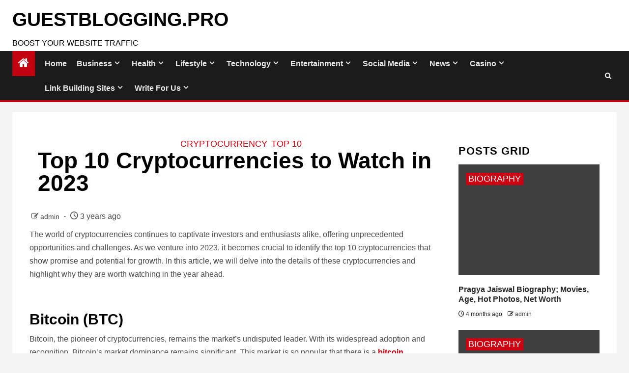

--- FILE ---
content_type: text/html; charset=UTF-8
request_url: https://www.guestblogging.pro/top-10-cryptocurrencies-to-watch-in-2023/
body_size: 12813
content:
<!doctype html><html lang="en-US"><head><script data-no-optimize="1">var litespeed_docref=sessionStorage.getItem("litespeed_docref");litespeed_docref&&(Object.defineProperty(document,"referrer",{get:function(){return litespeed_docref}}),sessionStorage.removeItem("litespeed_docref"));</script>  <script type="litespeed/javascript" data-src="https://www.googletagmanager.com/gtag/js?id=G-06JQXVD1XB"></script> <script type="litespeed/javascript">window.dataLayer=window.dataLayer||[];function gtag(){dataLayer.push(arguments)}
gtag('js',new Date());gtag('config','G-06JQXVD1XB')</script> <meta charset="UTF-8"><meta name="viewport" content="width=device-width, initial-scale=1"><link rel="profile" href="http://gmpg.org/xfn/11"><meta name='robots' content='index, follow, max-image-preview:large, max-snippet:-1, max-video-preview:-1' /><title>Top 10 Cryptocurrencies to Watch in 2023 - GuestBlogging.Pro</title><link rel="canonical" href="https://www.guestblogging.pro/top-10-cryptocurrencies-to-watch-in-2023/" /><meta property="og:locale" content="en_US" /><meta property="og:type" content="article" /><meta property="og:title" content="Top 10 Cryptocurrencies to Watch in 2023 - GuestBlogging.Pro" /><meta property="og:description" content="The world of cryptocurrencies continues to captivate investors and enthusiasts alike, offering unprecedented opportunities and..." /><meta property="og:url" content="https://www.guestblogging.pro/top-10-cryptocurrencies-to-watch-in-2023/" /><meta property="og:site_name" content="GuestBlogging.Pro" /><meta property="article:published_time" content="2023-07-10T17:37:16+00:00" /><meta property="article:modified_time" content="2023-07-17T02:48:35+00:00" /><meta property="og:image" content="https://www.guestblogging.pro/wp-content/uploads/2023/07/Top-10-Cryptocurrencies-to-Watch-in-2023.jpg" /><meta property="og:image:width" content="960" /><meta property="og:image:height" content="460" /><meta property="og:image:type" content="image/jpeg" /><meta name="author" content="admin" /><meta name="twitter:card" content="summary_large_image" /><meta name="twitter:label1" content="Written by" /><meta name="twitter:data1" content="admin" /><meta name="twitter:label2" content="Est. reading time" /><meta name="twitter:data2" content="4 minutes" /> <script type="application/ld+json" class="yoast-schema-graph">{"@context":"https://schema.org","@graph":[{"@type":"Article","@id":"https://www.guestblogging.pro/top-10-cryptocurrencies-to-watch-in-2023/#article","isPartOf":{"@id":"https://www.guestblogging.pro/top-10-cryptocurrencies-to-watch-in-2023/"},"author":{"name":"admin","@id":"https://www.guestblogging.pro/#/schema/person/9ae3b18e1051b0571447bf4dd75011b8"},"headline":"Top 10 Cryptocurrencies to Watch in 2023","datePublished":"2023-07-10T17:37:16+00:00","dateModified":"2023-07-17T02:48:35+00:00","mainEntityOfPage":{"@id":"https://www.guestblogging.pro/top-10-cryptocurrencies-to-watch-in-2023/"},"wordCount":719,"articleSection":["Cryptocurrency","Top 10"],"inLanguage":"en-US"},{"@type":"WebPage","@id":"https://www.guestblogging.pro/top-10-cryptocurrencies-to-watch-in-2023/","url":"https://www.guestblogging.pro/top-10-cryptocurrencies-to-watch-in-2023/","name":"Top 10 Cryptocurrencies to Watch in 2023 - GuestBlogging.Pro","isPartOf":{"@id":"https://www.guestblogging.pro/#website"},"datePublished":"2023-07-10T17:37:16+00:00","dateModified":"2023-07-17T02:48:35+00:00","author":{"@id":"https://www.guestblogging.pro/#/schema/person/9ae3b18e1051b0571447bf4dd75011b8"},"breadcrumb":{"@id":"https://www.guestblogging.pro/top-10-cryptocurrencies-to-watch-in-2023/#breadcrumb"},"inLanguage":"en-US","potentialAction":[{"@type":"ReadAction","target":["https://www.guestblogging.pro/top-10-cryptocurrencies-to-watch-in-2023/"]}]},{"@type":"BreadcrumbList","@id":"https://www.guestblogging.pro/top-10-cryptocurrencies-to-watch-in-2023/#breadcrumb","itemListElement":[{"@type":"ListItem","position":1,"name":"Home","item":"https://www.guestblogging.pro/"},{"@type":"ListItem","position":2,"name":"Top 10 Cryptocurrencies to Watch in 2023"}]},{"@type":"WebSite","@id":"https://www.guestblogging.pro/#website","url":"https://www.guestblogging.pro/","name":"GuestBlogging.Pro","description":"Boost Your Website Traffic","potentialAction":[{"@type":"SearchAction","target":{"@type":"EntryPoint","urlTemplate":"https://www.guestblogging.pro/?s={search_term_string}"},"query-input":{"@type":"PropertyValueSpecification","valueRequired":true,"valueName":"search_term_string"}}],"inLanguage":"en-US"},{"@type":"Person","@id":"https://www.guestblogging.pro/#/schema/person/9ae3b18e1051b0571447bf4dd75011b8","name":"admin","image":{"@type":"ImageObject","inLanguage":"en-US","@id":"https://www.guestblogging.pro/#/schema/person/image/","url":"https://secure.gravatar.com/avatar/41cd6a630fb3ba085c48e11caafb6bbd09122fe1bb25e85bcd9ae4c9da90eccc?s=96&d=mm&r=g","contentUrl":"https://secure.gravatar.com/avatar/41cd6a630fb3ba085c48e11caafb6bbd09122fe1bb25e85bcd9ae4c9da90eccc?s=96&d=mm&r=g","caption":"admin"},"url":"https://www.guestblogging.pro/author/admin/"}]}</script> <link rel='dns-prefetch' href='//fonts.googleapis.com' /><link rel="alternate" type="application/rss+xml" title="GuestBlogging.Pro &raquo; Feed" href="https://www.guestblogging.pro/feed/" /><link rel="alternate" title="oEmbed (JSON)" type="application/json+oembed" href="https://www.guestblogging.pro/wp-json/oembed/1.0/embed?url=https%3A%2F%2Fwww.guestblogging.pro%2Ftop-10-cryptocurrencies-to-watch-in-2023%2F" /><link rel="alternate" title="oEmbed (XML)" type="text/xml+oembed" href="https://www.guestblogging.pro/wp-json/oembed/1.0/embed?url=https%3A%2F%2Fwww.guestblogging.pro%2Ftop-10-cryptocurrencies-to-watch-in-2023%2F&#038;format=xml" /><link data-optimized="2" rel="stylesheet" href="https://www.guestblogging.pro/wp-content/litespeed/css/211ff957d16d372c55d5722216d5c498.css?ver=83bdc" /> <script type="litespeed/javascript" data-src="https://www.guestblogging.pro/wp-includes/js/jquery/jquery.min.js" id="jquery-core-js"></script> <link rel="https://api.w.org/" href="https://www.guestblogging.pro/wp-json/" /><link rel="alternate" title="JSON" type="application/json" href="https://www.guestblogging.pro/wp-json/wp/v2/posts/42071" /><link rel="EditURI" type="application/rsd+xml" title="RSD" href="https://www.guestblogging.pro/xmlrpc.php?rsd" /><meta name="generator" content="WordPress 6.9" /><link rel='shortlink' href='https://www.guestblogging.pro/?p=42071' /></head><body class="wp-singular post-template-default single single-post postid-42071 single-format-standard wp-embed-responsive wp-theme-newsium aft-default-mode aft-sticky-sidebar aft-hide-comment-count-in-list aft-hide-minutes-read-in-list aft-hide-date-author-in-list default-content-layout content-with-single-sidebar align-content-left"><div id="page" class="site">
<a class="skip-link screen-reader-text" href="#content">Skip to content</a><header id="masthead" class="header-style1 header-layout-1"><div class="main-header  "
data-background=""><div class="container-wrapper"><div class="af-container-row af-flex-container"><div class="col-3 float-l pad"><div class="logo-brand"><div class="site-branding"><p class="site-title font-family-1">
<a href="https://www.guestblogging.pro/"
rel="home">GuestBlogging.Pro</a></p><p class="site-description">Boost Your Website Traffic</p></div></div></div><div class="col-66 float-l pad"></div></div></div></div><div class="header-menu-part"><div id="main-navigation-bar" class="bottom-bar"><div class="navigation-section-wrapper"><div class="container-wrapper"><div class="header-middle-part"><div class="navigation-container"><nav class="main-navigation clearfix">
<span class="aft-home-icon">
<a href="https://www.guestblogging.pro">
<i class="fa fa-home" aria-hidden="true"></i>
</a>
</span>
<span class="toggle-menu" aria-controls="primary-menu"
aria-expanded="false">
<a href="javascript:void(0)" class="aft-void-menu">
<span class="screen-reader-text">
Primary Menu                                        </span>
<i class="ham"></i>
</a>
</span><div class="menu main-menu menu-desktop show-menu-border"><ul id="primary-menu" class="menu"><li id="menu-item-54620" class="menu-item menu-item-type-custom menu-item-object-custom menu-item-home menu-item-54620"><a href="https://www.guestblogging.pro/">Home</a></li><li id="menu-item-1114" class="menu-item menu-item-type-taxonomy menu-item-object-category menu-item-has-children menu-item-1114"><a href="https://www.guestblogging.pro/category/business/">Business</a><ul class="sub-menu"><li id="menu-item-1115" class="menu-item menu-item-type-taxonomy menu-item-object-category menu-item-1115"><a href="https://www.guestblogging.pro/category/finance/">Finance</a></li><li id="menu-item-41144" class="menu-item menu-item-type-taxonomy menu-item-object-category menu-item-41144"><a href="https://www.guestblogging.pro/category/insurance/">Insurance</a></li><li id="menu-item-1116" class="menu-item menu-item-type-taxonomy menu-item-object-category menu-item-1116"><a href="https://www.guestblogging.pro/category/real-estate/">Real Estate</a></li><li id="menu-item-19331" class="menu-item menu-item-type-taxonomy menu-item-object-category menu-item-19331"><a href="https://www.guestblogging.pro/category/software/">Software</a></li></ul></li><li id="menu-item-1094" class="menu-item menu-item-type-taxonomy menu-item-object-category menu-item-has-children menu-item-1094"><a href="https://www.guestblogging.pro/category/health/">Health</a><ul class="sub-menu"><li id="menu-item-1092" class="menu-item menu-item-type-taxonomy menu-item-object-category menu-item-1092"><a href="https://www.guestblogging.pro/category/beauty/">Beauty</a></li><li id="menu-item-1093" class="menu-item menu-item-type-taxonomy menu-item-object-category menu-item-1093"><a href="https://www.guestblogging.pro/category/fitness/">Fitness</a></li><li id="menu-item-42549" class="menu-item menu-item-type-taxonomy menu-item-object-category menu-item-42549"><a href="https://www.guestblogging.pro/category/food-drink/">Food &amp; Drink<span class="menu-description">Write for us + Food Blog + Guest Post</span></a></li></ul></li><li id="menu-item-802" class="menu-item menu-item-type-taxonomy menu-item-object-category menu-item-has-children menu-item-802"><a href="https://www.guestblogging.pro/category/lifestyle/">Lifestyle</a><ul class="sub-menu"><li id="menu-item-950" class="menu-item menu-item-type-taxonomy menu-item-object-category menu-item-950"><a href="https://www.guestblogging.pro/category/cooking/">Cooking</a></li><li id="menu-item-1139" class="menu-item menu-item-type-taxonomy menu-item-object-category menu-item-1139"><a href="https://www.guestblogging.pro/category/fashion/">Fashion</a></li><li id="menu-item-1123" class="menu-item menu-item-type-taxonomy menu-item-object-category menu-item-1123"><a href="https://www.guestblogging.pro/category/shopping/">Shopping</a></li><li id="menu-item-42506" class="menu-item menu-item-type-taxonomy menu-item-object-category menu-item-42506"><a href="https://www.guestblogging.pro/category/home-appliances/">Home Appliances</a></li><li id="menu-item-10535" class="menu-item menu-item-type-taxonomy menu-item-object-category menu-item-10535"><a href="https://www.guestblogging.pro/category/home-improvement/">Home Improvement</a></li></ul></li><li id="menu-item-799" class="menu-item menu-item-type-taxonomy menu-item-object-category menu-item-has-children menu-item-799"><a href="https://www.guestblogging.pro/category/technology/">Technology</a><ul class="sub-menu"><li id="menu-item-22270" class="menu-item menu-item-type-taxonomy menu-item-object-category menu-item-22270"><a href="https://www.guestblogging.pro/category/artificial-intelligence/">Artificial Intelligence</a></li><li id="menu-item-23090" class="menu-item menu-item-type-taxonomy menu-item-object-category current-post-ancestor current-menu-parent current-post-parent menu-item-23090"><a href="https://www.guestblogging.pro/category/cryptocurrency/">Cryptocurrency</a></li><li id="menu-item-1140" class="menu-item menu-item-type-taxonomy menu-item-object-category menu-item-1140"><a href="https://www.guestblogging.pro/category/tips-tricks/">Tips &amp; Tricks</a></li><li id="menu-item-22597" class="menu-item menu-item-type-taxonomy menu-item-object-category menu-item-22597"><a href="https://www.guestblogging.pro/category/automobile/">Automobile</a></li></ul></li><li id="menu-item-1125" class="menu-item menu-item-type-taxonomy menu-item-object-category menu-item-has-children menu-item-1125"><a href="https://www.guestblogging.pro/category/entertainment/">Entertainment</a><ul class="sub-menu"><li id="menu-item-23237" class="menu-item menu-item-type-taxonomy menu-item-object-category menu-item-23237"><a href="https://www.guestblogging.pro/category/tiktok/">Tiktok</a></li><li id="menu-item-1141" class="menu-item menu-item-type-taxonomy menu-item-object-category menu-item-1141"><a href="https://www.guestblogging.pro/category/games/">Games</a></li><li id="menu-item-23013" class="menu-item menu-item-type-taxonomy menu-item-object-category menu-item-23013"><a href="https://www.guestblogging.pro/category/jokes/">Jokes</a></li><li id="menu-item-42346" class="menu-item menu-item-type-taxonomy menu-item-object-category menu-item-42346"><a href="https://www.guestblogging.pro/category/biography/">Biography</a></li><li id="menu-item-24218" class="menu-item menu-item-type-taxonomy menu-item-object-category menu-item-24218"><a href="https://www.guestblogging.pro/category/wishes-quotes/">Wishes-quotes</a></li></ul></li><li id="menu-item-801" class="menu-item menu-item-type-taxonomy menu-item-object-category menu-item-has-children menu-item-801"><a href="https://www.guestblogging.pro/category/social-media/">Social Media</a><ul class="sub-menu"><li id="menu-item-27880" class="menu-item menu-item-type-taxonomy menu-item-object-category menu-item-27880"><a href="https://www.guestblogging.pro/category/instagram/">Instagram</a></li><li id="menu-item-1791" class="menu-item menu-item-type-taxonomy menu-item-object-category menu-item-1791"><a href="https://www.guestblogging.pro/category/digital-marketing/">Digital Marketing</a></li><li id="menu-item-4223" class="menu-item menu-item-type-taxonomy menu-item-object-category menu-item-4223"><a href="https://www.guestblogging.pro/category/web-design-and-development/">Web Design &amp; Development</a></li></ul></li><li id="menu-item-1098" class="menu-item menu-item-type-taxonomy menu-item-object-category menu-item-has-children menu-item-1098"><a href="https://www.guestblogging.pro/category/news/">News</a><ul class="sub-menu"><li id="menu-item-800" class="menu-item menu-item-type-taxonomy menu-item-object-category menu-item-800"><a href="https://www.guestblogging.pro/category/travel/">Travel</a></li><li id="menu-item-25417" class="menu-item menu-item-type-taxonomy menu-item-object-category menu-item-25417"><a href="https://www.guestblogging.pro/category/astrology/">Astrology</a></li><li id="menu-item-1091" class="menu-item menu-item-type-taxonomy menu-item-object-category menu-item-1091"><a href="https://www.guestblogging.pro/category/education/">Education</a></li><li id="menu-item-36140" class="menu-item menu-item-type-taxonomy menu-item-object-category menu-item-36140"><a href="https://www.guestblogging.pro/category/information/">Information</a></li><li id="menu-item-22905" class="menu-item menu-item-type-taxonomy menu-item-object-category menu-item-22905"><a href="https://www.guestblogging.pro/category/work-from-home/">Work From Home</a></li></ul></li><li id="menu-item-22548" class="menu-item menu-item-type-taxonomy menu-item-object-category menu-item-has-children menu-item-22548"><a href="https://www.guestblogging.pro/category/casino/">Casino</a><ul class="sub-menu"><li id="menu-item-1117" class="menu-item menu-item-type-taxonomy menu-item-object-category menu-item-1117"><a href="https://www.guestblogging.pro/category/sports/">Sports</a></li><li id="menu-item-34003" class="menu-item menu-item-type-taxonomy menu-item-object-category menu-item-34003"><a href="https://www.guestblogging.pro/category/forex/">Forex</a></li><li id="menu-item-42631" class="menu-item menu-item-type-taxonomy menu-item-object-category current-post-ancestor current-menu-parent current-post-parent menu-item-42631"><a href="https://www.guestblogging.pro/category/top-10/">Top 10</a></li><li id="menu-item-36236" class="menu-item menu-item-type-taxonomy menu-item-object-category menu-item-36236"><a href="https://www.guestblogging.pro/category/cbd/">CBD</a></li></ul></li><li id="menu-item-17913" class="menu-item menu-item-type-taxonomy menu-item-object-category menu-item-has-children menu-item-17913"><a href="https://www.guestblogging.pro/category/link-building-sites/">Link Building Sites</a><ul class="sub-menu"><li id="menu-item-19377" class="menu-item menu-item-type-taxonomy menu-item-object-category menu-item-19377"><a href="https://www.guestblogging.pro/category/guest-posting-sites/">Guest Posting Sites</a></li><li id="menu-item-19378" class="menu-item menu-item-type-taxonomy menu-item-object-category menu-item-19378"><a href="https://www.guestblogging.pro/category/social-bookmarking-sites/">Social Bookmarking Sites</a></li><li id="menu-item-19733" class="menu-item menu-item-type-taxonomy menu-item-object-category menu-item-19733"><a href="https://www.guestblogging.pro/category/classified-submission-sites/">Classified Submission Sites</a></li><li id="menu-item-22008" class="menu-item menu-item-type-taxonomy menu-item-object-category menu-item-22008"><a href="https://www.guestblogging.pro/category/business-listing-sites/">Business Listing Sites</a></li><li id="menu-item-20098" class="menu-item menu-item-type-taxonomy menu-item-object-category menu-item-20098"><a href="https://www.guestblogging.pro/category/article-submission-sites/">Article Submission Sites</a></li><li id="menu-item-20377" class="menu-item menu-item-type-taxonomy menu-item-object-category menu-item-20377"><a href="https://www.guestblogging.pro/category/directory-submission-sites/">Directory Submission Sites</a></li></ul></li><li id="menu-item-1017" class="menu-item menu-item-type-post_type menu-item-object-page menu-item-has-children menu-item-1017"><a href="https://www.guestblogging.pro/write-for-us/">Write for Us</a><ul class="sub-menu"><li id="menu-item-17877" class="menu-item menu-item-type-post_type menu-item-object-page menu-item-17877"><a href="https://www.guestblogging.pro/guest-posting-services/">Guest Posting Services</a></li><li id="menu-item-21320" class="menu-item menu-item-type-post_type menu-item-object-page menu-item-21320"><a href="https://www.guestblogging.pro/advertise-with-us/">Advertise With Us</a></li><li id="menu-item-47425" class="menu-item menu-item-type-post_type menu-item-object-page menu-item-47425"><a href="https://www.guestblogging.pro/seo-services/">SEO Services</a></li><li id="menu-item-171" class="menu-item menu-item-type-post_type menu-item-object-page menu-item-171"><a href="https://www.guestblogging.pro/contact-us/">Contact Us</a></li><li id="menu-item-25492" class="menu-item menu-item-type-post_type menu-item-object-page menu-item-25492"><a href="https://www.guestblogging.pro/payment/">Payment</a></li></ul></li></ul></div></nav></div></div><div class="header-right-part"><div class="af-search-wrap"><div class="search-overlay">
<a href="#" title="Search" class="search-icon">
<i class="fa fa-search"></i>
</a><div class="af-search-form"><form role="search" method="get" class="search-form" action="https://www.guestblogging.pro/">
<label>
<span class="screen-reader-text">Search for:</span>
<input type="search" class="search-field" placeholder="Search &hellip;" value="" name="s" />
</label>
<input type="submit" class="search-submit" value="Search" /></form></div></div></div></div></div></div></div></div></header><header class="entry-header pos-rel "><div class="container-wrapper "><div class="read-details af-container-block-wrapper"><div class="entry-header-details"><div class="figure-categories figure-categories-bg"><ul class="cat-links"><li class="meta-category">
<a class="newsium-categories category-color-1" href="https://www.guestblogging.pro/category/cryptocurrency/" alt="View all posts in Cryptocurrency">
Cryptocurrency
</a></li><li class="meta-category">
<a class="newsium-categories category-color-1" href="https://www.guestblogging.pro/category/top-10/" alt="View all posts in Top 10">
Top 10
</a></li></ul></div><h1 class="entry-title">Top 10 Cryptocurrencies to Watch in 2023</h1></div></div></div></header><div id="content" class="container-wrapper "><div class="af-container-block-wrapper clearfix"><div id="primary" class="content-area "><main id="main" class="site-main "><article id="post-42071" class="post-42071 post type-post status-publish format-standard hentry category-cryptocurrency category-top-10"><div class="entry-content-wrap read-single"><div class="post-meta-share-wrapper"><div class="post-meta-detail">
<span class="min-read-post-format">
</span>
<span class="entry-meta">
<span class="item-metadata posts-author byline">
<i class="fa fa-pencil-square-o"></i>
<a href="https://www.guestblogging.pro/author/admin/">
admin                </a>
</span>
</span>
<span class="item-metadata posts-date">
<i class="fa fa-clock-o"></i>
3 years ago            </span></div></div><div class="read-img pos-rel">
<span class="min-read-post-format"></span></div><div class="entry-content read-details"><p><span style="font-weight: 400;">The world of cryptocurrencies continues to captivate investors and enthusiasts alike, offering unprecedented opportunities and challenges. As we venture into 2023, it becomes crucial to identify the top 10 cryptocurrencies that show promise and potential for growth. </span><span style="font-weight: 400;">In this article, we will delve into the details of these cryptocurrencies and highlight why they are worth watching in the year ahead.</span></p><p>&nbsp;</p><h2><b>Bitcoin (BTC)</b></h2><p><span style="font-weight: 400;">Bitcoin, the pioneer of cryptocurrencies, remains the market&#8217;s undisputed leader. With its widespread adoption and recognition, Bitcoin&#8217;s market dominance remains significant. This market is so popular that there is a </span><a href="http://the-bitcoin-millionaireapp.com" target="_blank" rel="noopener"><b>bitcoin millionaire</b></a><span style="font-weight: 400;"> app to make the trading process user-friendly. This app helps with safer trading, hidden market research, etc.</span></p><p><span style="font-weight: 400;">In 2023, all eyes will be on Bitcoin as it further solidifies its position as a digital store of value. Key factors to watch include regulatory developments, institutional adoption, and the implementation of the Lightning Network to enhance scalability.</span></p><p>&nbsp;</p><h2><b>Ethereum (ETH)</b></h2><p><span style="font-weight: 400;">Ethereum, often called the world&#8217;s decentralized computer, has revolutionized the blockchain space. With its innovative contract capabilities and vibrant ecosystem, Ethereum has created countless decentralized applications (DApps) and fueled the rise of decentralized finance (DeFi). Upcoming upgrades like Ethereum 2.0, which aims to improve scalability and reduce transaction fees, make ETH a cryptocurrency to monitor closely in 2023.</span></p><p>&nbsp;</p><h2><b>Binance Coin (BNB)</b></h2><p><span style="font-weight: 400;">Binance Coin, the native token of the Binance exchange, has recently witnessed a meteoric rise. BNB offers numerous utility cases within the Binance ecosystem, including discounted trading fees, token launches, and participation in decentralized applications. With Binance&#8217;s ever-growing influence and innovation, BNB has the potential for further growth and adoption in 2023.</span></p><p>&nbsp;</p><h2><b>Cardano (ADA)</b></h2><p><span style="font-weight: 400;">Cardano, a blockchain platform founded on scientific principles, has gained significant attention due to its unique security, scalability, and sustainability approach. With the completion of its recent upgrades, Cardano is poised to make substantial progress in 2023. The upcoming release of smart contracts on the Cardano network will attract developers and open up new opportunities for decentralized applications.</span></p><p>&nbsp;</p><h2><b>Polkadot (DOT)</b></h2><p><span style="font-weight: 400;">Polkadot stands out in the cryptocurrency market for its focus on interoperability, allowing different blockchains to communicate and share information. Polkadot&#8217;s innovative approach to scalability and governance has garnered attention from developers and investors alike. As more projects join the Polkadot ecosystem, DOT&#8217;s growth potential in 2023 becomes increasingly evident.</span></p><p>&nbsp;</p><h2><b>Solana (SOL)</b></h2><p><span style="font-weight: 400;">Solana is a leading blockchain platform, offering high-speed and low-cost transactions. Its innovative consensus mechanism, Proof of History, ensures efficient scalability and throughput. With growing interest from developers and investors, Solana&#8217;s ability to attract decentralized applications and provide a seamless user experience makes it an exciting cryptocurrency to watch in 2023.</span></p><p>&nbsp;</p><h2><b>Chainlink (LINK)</b></h2><p><span style="font-weight: 400;">Chainlink, a decentralized oracle network, connects blockchain platforms with real-world data. As smart contracts gain traction in various industries, accurate and reliable data becomes paramount. Chainlink&#8217;s secure and decentralized approach to providing external information positions it as a key player in the expanding DeFi space. Partnerships and collaborations in 2023 will further enhance LINK&#8217;s growth potential.</span></p><p><strong>Also Read: <a href="https://www.guestblogging.pro/best-music-streaming-apps-to-download-in-2023/" target="_blank" rel="noopener">Best Music Streaming Apps to Download In 2023</a></strong></p><p>&nbsp;</p><h2><b>Ripple (XRP)</b></h2><p><span style="font-weight: 400;">Ripple, known for its payment protocol and digital currency XRP, has faced legal challenges recently. However, as the legal situation progresses, Ripple&#8217;s ability to provide fast and low-cost cross-border transactions could lead to a potential recovery. Monitoring the legal developments and regulatory clarity surrounding Ripple will be crucial in assessing its prospects for 2023.</span></p><p>&nbsp;</p><h2><b>Dogecoin (DOGE)</b></h2><p><span style="font-weight: 400;">While initially created as a lighthearted meme-based cryptocurrency, Dogecoin gained immense popularity in 2021. DOGE&#8217;s value skyrocketed due to social media endorsements and increased retail investor interest. However, it is important to approach Dogecoin cautiously, as its speculative nature and lack of fundamental value pose risks for potential investors.</span></p><p>&nbsp;</p><h2><b>Stellar (XLM)</b></h2><p><span style="font-weight: 400;">Stellar focuses on facilitating fast and affordable cross-border transactions, particularly in micropayments. Its partnerships with financial institutions and organizations worldwide make it a cryptocurrency to watch in 2023. Stellar&#8217;s potential for growth and mainstream adoption will depend on its ability to secure strategic partnerships and increase its user base.</span></p><p>&nbsp;</p><h2><b>Conclusion</b></h2><p><span style="font-weight: 400;">The cryptocurrency market continues to evolve rapidly, and keeping an eye on the top 10 cryptocurrencies in 2023 is essential for investors and enthusiasts. </span><span style="font-weight: 400;">It is important to conduct thorough research, assess risks, and stay updated on the latest developments before making investment decisions. The crypto market&#8217;s future is full of potential, and 2023 is poised to be an exciting year for cryptocurrencies.</span></p><div class="post-item-metadata entry-meta"></div><nav class="navigation post-navigation" aria-label="Post navigation"><h2 class="screen-reader-text">Post navigation</h2><div class="nav-links"><div class="nav-previous"><a href="https://www.guestblogging.pro/social-bookmarking-sites-in-india/" rel="prev"><span class="em-post-navigation">Previous</span> 275+ Social Bookmarking Sites in India</a></div><div class="nav-next"><a href="https://www.guestblogging.pro/the-role-of-market-sentiment-in-crypto-price-movements/" rel="next"><span class="em-post-navigation">Next</span> The Role Of Market Sentiment In Crypto Price Movements</a></div></div></nav></div></div><div class="aft-comment-related-wrap"><div class="promotionspace enable-promotionspace"><div class="af-reated-posts grid-layout"><h4 class="widget-title header-after1">
<span class="header-after">
More Stories                            </span></h4><div class="af-container-row clearfix"><div class="col-3 float-l pad latest-posts-grid af-sec-post" data-mh="latest-posts-grid"><div class="read-single color-pad af-category-inside-img"><div class="read-img pos-rel read-bg-img">
<a href="https://www.guestblogging.pro/top-10-attractions-in-dadra-and-nagar-haveli/">
<img data-lazyloaded="1" src="[data-uri]" width="720" height="475" data-src="https://www.guestblogging.pro/wp-content/uploads/2025/12/Top-10-Attractions-in-Dadra-and-Nagar-Haveli-720x475.jpg" class="attachment-newsium-medium size-newsium-medium wp-post-image" alt="Top 10 Attractions in Dadra and Nagar Haveli" decoding="async" fetchpriority="high" />                                </a><div class="read-categories"><ul class="cat-links"><li class="meta-category">
<a class="newsium-categories category-color-1" href="https://www.guestblogging.pro/category/top-10/" alt="View all posts in Top 10">
Top 10
</a></li><li class="meta-category">
<a class="newsium-categories category-color-1" href="https://www.guestblogging.pro/category/travel/" alt="View all posts in Travel">
Travel
</a></li></ul></div>
<span class="min-read-post-format af-with-category">
</span></div><div class="read-details color-tp-pad no-color-pad"><div class="read-title"><h4>
<a href="https://www.guestblogging.pro/top-10-attractions-in-dadra-and-nagar-haveli/">Top 10 Attractions in Dadra and Nagar Haveli</a></h4></div><div class="entry-meta">
<span class="author-links"><span class="item-metadata posts-date">
<i class="fa fa-clock-o"></i>
2 weeks ago            </span>
<span class="item-metadata posts-author byline">
<i class="fa fa-pencil-square-o"></i>
<a href="https://www.guestblogging.pro/author/admin/">
admin                </a>
</span>
</span></div></div></div></div><div class="col-3 float-l pad latest-posts-grid af-sec-post" data-mh="latest-posts-grid"><div class="read-single color-pad af-category-inside-img"><div class="read-img pos-rel read-bg-img">
<a href="https://www.guestblogging.pro/top-10-best-cloud-software-for-small-business-in-india/">
<img width="720" height="475" data-src="https://www.guestblogging.pro/wp-content/uploads/2025/10/Top-10-Best-Cloud-Software-for-Small-Business-in-India-720x475.jpg" class="attachment-newsium-medium size-newsium-medium wp-post-image lazyload" alt="Top 10 Best Cloud Software for Small Business in India" decoding="async" src="[data-uri]" style="--smush-placeholder-width: 720px; --smush-placeholder-aspect-ratio: 720/475;" />                                </a><div class="read-categories"><ul class="cat-links"><li class="meta-category">
<a class="newsium-categories category-color-1" href="https://www.guestblogging.pro/category/software/" alt="View all posts in Software">
Software
</a></li><li class="meta-category">
<a class="newsium-categories category-color-1" href="https://www.guestblogging.pro/category/top-10/" alt="View all posts in Top 10">
Top 10
</a></li></ul></div>
<span class="min-read-post-format af-with-category">
</span></div><div class="read-details color-tp-pad no-color-pad"><div class="read-title"><h4>
<a href="https://www.guestblogging.pro/top-10-best-cloud-software-for-small-business-in-india/">Top 10 Best Cloud Software for Small Business in India</a></h4></div><div class="entry-meta">
<span class="author-links"><span class="item-metadata posts-date">
<i class="fa fa-clock-o"></i>
3 months ago            </span>
<span class="item-metadata posts-author byline">
<i class="fa fa-pencil-square-o"></i>
<a href="https://www.guestblogging.pro/author/admin/">
admin                </a>
</span>
</span></div></div></div></div><div class="col-3 float-l pad latest-posts-grid af-sec-post" data-mh="latest-posts-grid"><div class="read-single color-pad af-category-inside-img"><div class="read-img pos-rel read-bg-img">
<a href="https://www.guestblogging.pro/top-10-best-health-insurance-policies-in-india/">
<img width="720" height="475" data-src="https://www.guestblogging.pro/wp-content/uploads/2025/09/Top-10-Best-Health-Insurance-Policies-in-India-720x475.jpg" class="attachment-newsium-medium size-newsium-medium wp-post-image lazyload" alt="Top 10 Best Health Insurance Policies in India" decoding="async" src="[data-uri]" style="--smush-placeholder-width: 720px; --smush-placeholder-aspect-ratio: 720/475;" />                                </a><div class="read-categories"><ul class="cat-links"><li class="meta-category">
<a class="newsium-categories category-color-1" href="https://www.guestblogging.pro/category/insurance/" alt="View all posts in Insurance">
Insurance
</a></li><li class="meta-category">
<a class="newsium-categories category-color-1" href="https://www.guestblogging.pro/category/top-10/" alt="View all posts in Top 10">
Top 10
</a></li></ul></div>
<span class="min-read-post-format af-with-category">
</span></div><div class="read-details color-tp-pad no-color-pad"><div class="read-title"><h4>
<a href="https://www.guestblogging.pro/top-10-best-health-insurance-policies-in-india/">Top 10 Best Health Insurance Policies in India</a></h4></div><div class="entry-meta">
<span class="author-links"><span class="item-metadata posts-date">
<i class="fa fa-clock-o"></i>
4 months ago            </span>
<span class="item-metadata posts-author byline">
<i class="fa fa-pencil-square-o"></i>
<a href="https://www.guestblogging.pro/author/admin/">
admin                </a>
</span>
</span></div></div></div></div></div></div></div></div></article></main></div><div id="secondary" class="sidebar-area sidebar-sticky-bottom"><div class="theiaStickySidebar"><aside class="widget-area color-pad"><div id="newsium_posts_grid-2" class="widget newsium-widget newsium_posts_grid grid-layout aft-widget"><div class="em-title-subtitle-wrap"><h4 class="widget-title header-after1">
<span class="header-after">
Posts Grid                            </span></h4></div><div class="widget-block widget-wrapper af-category-inside-img"><div class="af-container-row clearfix"><div class="col-3 pad float-l af-sec-post" data-mh="af-grid-posts"><div class="read-single color-pad"><div class="read-img pos-rel read-bg-img">
<a href="https://www.guestblogging.pro/pragya-jaiswal-biography/">
<img width="720" height="475" data-src="https://www.guestblogging.pro/wp-content/uploads/2025/09/Pragya-Jaiswal-Biography-720x475.jpg" class="attachment-newsium-medium size-newsium-medium wp-post-image lazyload" alt="" decoding="async" src="[data-uri]" style="--smush-placeholder-width: 720px; --smush-placeholder-aspect-ratio: 720/475;" />                                        </a><div class="read-categories"><ul class="cat-links"><li class="meta-category">
<a class="newsium-categories category-color-1" href="https://www.guestblogging.pro/category/biography/" alt="View all posts in Biography">
Biography
</a></li></ul></div>
<span class="min-read-post-format af-with-category">
</span></div><div class="read-details color-tp-pad no-color-pad"><div class="read-title"><h4>
<a href="https://www.guestblogging.pro/pragya-jaiswal-biography/">Pragya Jaiswal Biography; Movies, Age, Hot Photos, Net Worth</a></h4></div><div class="entry-meta">
<span class="author-links"><span class="item-metadata posts-date">
<i class="fa fa-clock-o"></i>
4 months ago            </span>
<span class="item-metadata posts-author byline">
<i class="fa fa-pencil-square-o"></i>
<a href="https://www.guestblogging.pro/author/admin/">
admin                </a>
</span>
</span></div><div class="full-item-discription"><div class="post-description"></div></div></div></div></div><div class="col-3 pad float-l af-sec-post" data-mh="af-grid-posts"><div class="read-single color-pad"><div class="read-img pos-rel read-bg-img">
<a href="https://www.guestblogging.pro/nancy-momoland-biography/">
<img width="720" height="475" data-src="https://www.guestblogging.pro/wp-content/uploads/2022/07/Nancy-Momoland-Biography-720x475.jpeg" class="attachment-newsium-medium size-newsium-medium wp-post-image lazyload" alt="Nancy Momoland Biography" decoding="async" src="[data-uri]" style="--smush-placeholder-width: 720px; --smush-placeholder-aspect-ratio: 720/475;" />                                        </a><div class="read-categories"><ul class="cat-links"><li class="meta-category">
<a class="newsium-categories category-color-1" href="https://www.guestblogging.pro/category/biography/" alt="View all posts in Biography">
Biography
</a></li></ul></div>
<span class="min-read-post-format af-with-category">
</span></div><div class="read-details color-tp-pad no-color-pad"><div class="read-title"><h4>
<a href="https://www.guestblogging.pro/nancy-momoland-biography/">Nancy Momoland Biography, Age, Family, Facts &#038; Photos Leaked</a></h4></div><div class="entry-meta">
<span class="author-links"><span class="item-metadata posts-date">
<i class="fa fa-clock-o"></i>
6 months ago            </span>
<span class="item-metadata posts-author byline">
<i class="fa fa-pencil-square-o"></i>
<a href="https://www.guestblogging.pro/author/admin/">
admin                </a>
</span>
</span></div><div class="full-item-discription"><div class="post-description"></div></div></div></div></div><div class="col-3 pad float-l af-sec-post" data-mh="af-grid-posts"><div class="read-single color-pad"><div class="read-img pos-rel read-bg-img">
<a href="https://www.guestblogging.pro/munmun-dutta-biography/">
<img width="720" height="475" data-src="https://www.guestblogging.pro/wp-content/uploads/2025/04/Munmun-Dutta​-Biography-Age-Boyfriend​-Net-Worth-Husband-720x475.jpg" class="attachment-newsium-medium size-newsium-medium wp-post-image lazyload" alt="Munmun Dutta​ Biography Age, Boyfriend​, Net Worth, Husband" decoding="async" src="[data-uri]" style="--smush-placeholder-width: 720px; --smush-placeholder-aspect-ratio: 720/475;" />                                        </a><div class="read-categories"><ul class="cat-links"><li class="meta-category">
<a class="newsium-categories category-color-1" href="https://www.guestblogging.pro/category/biography/" alt="View all posts in Biography">
Biography
</a></li></ul></div>
<span class="min-read-post-format af-with-category">
</span></div><div class="read-details color-tp-pad no-color-pad"><div class="read-title"><h4>
<a href="https://www.guestblogging.pro/munmun-dutta-biography/">Munmun Dutta​ Biography: Age, Boyfriend​, Net Worth, Husband</a></h4></div><div class="entry-meta">
<span class="author-links"><span class="item-metadata posts-date">
<i class="fa fa-clock-o"></i>
9 months ago            </span>
<span class="item-metadata posts-author byline">
<i class="fa fa-pencil-square-o"></i>
<a href="https://www.guestblogging.pro/author/admin/">
admin                </a>
</span>
</span></div><div class="full-item-discription"><div class="post-description"></div></div></div></div></div><div class="col-3 pad float-l af-sec-post" data-mh="af-grid-posts"><div class="read-single color-pad"><div class="read-img pos-rel read-bg-img">
<a href="https://www.guestblogging.pro/sunny-leone-biography/">
<img width="720" height="475" data-src="https://www.guestblogging.pro/wp-content/uploads/2025/03/Sunny-Leone-Biography-720x475.jpg" class="attachment-newsium-medium size-newsium-medium wp-post-image lazyload" alt="Sunny Leone Biography: Husband, Age, Kids, BF, Movies, Family" decoding="async" src="[data-uri]" style="--smush-placeholder-width: 720px; --smush-placeholder-aspect-ratio: 720/475;" />                                        </a><div class="read-categories"><ul class="cat-links"><li class="meta-category">
<a class="newsium-categories category-color-1" href="https://www.guestblogging.pro/category/biography/" alt="View all posts in Biography">
Biography
</a></li></ul></div>
<span class="min-read-post-format af-with-category">
</span></div><div class="read-details color-tp-pad no-color-pad"><div class="read-title"><h4>
<a href="https://www.guestblogging.pro/sunny-leone-biography/">Sunny Leone Biography: Husband, Age, Kids, BF, Movies, Family</a></h4></div><div class="entry-meta">
<span class="author-links"><span class="item-metadata posts-date">
<i class="fa fa-clock-o"></i>
10 months ago            </span>
<span class="item-metadata posts-author byline">
<i class="fa fa-pencil-square-o"></i>
<a href="https://www.guestblogging.pro/author/admin/">
admin                </a>
</span>
</span></div><div class="full-item-discription"><div class="post-description"></div></div></div></div></div><div class="col-3 pad float-l af-sec-post" data-mh="af-grid-posts"><div class="read-single color-pad"><div class="read-img pos-rel read-bg-img">
<a href="https://www.guestblogging.pro/sofia-ansari-biography/">
<img width="720" height="475" data-src="https://www.guestblogging.pro/wp-content/uploads/2023/11/Sofia-Ansari-Biography-720x475.jpg" class="attachment-newsium-medium size-newsium-medium wp-post-image lazyload" alt="Sofia Ansari Biography" decoding="async" src="[data-uri]" style="--smush-placeholder-width: 720px; --smush-placeholder-aspect-ratio: 720/475;" />                                        </a><div class="read-categories"><ul class="cat-links"><li class="meta-category">
<a class="newsium-categories category-color-1" href="https://www.guestblogging.pro/category/biography/" alt="View all posts in Biography">
Biography
</a></li></ul></div>
<span class="min-read-post-format af-with-category">
</span></div><div class="read-details color-tp-pad no-color-pad"><div class="read-title"><h4>
<a href="https://www.guestblogging.pro/sofia-ansari-biography/">Sofia Ansari Biography, Age, Net Worth, Hot Photos, Instagram ID</a></h4></div><div class="entry-meta">
<span class="author-links"><span class="item-metadata posts-date">
<i class="fa fa-clock-o"></i>
1 year ago            </span>
<span class="item-metadata posts-author byline">
<i class="fa fa-pencil-square-o"></i>
<a href="https://www.guestblogging.pro/author/admin/">
admin                </a>
</span>
</span></div><div class="full-item-discription"><div class="post-description"></div></div></div></div></div><div class="col-3 pad float-l af-sec-post" data-mh="af-grid-posts"><div class="read-single color-pad"><div class="read-img pos-rel read-bg-img">
<a href="https://www.guestblogging.pro/billie-eilish-biography/">
<img width="720" height="475" data-src="https://www.guestblogging.pro/wp-content/uploads/2024/11/Billie-Eilish-Biography-720x475.jpg" class="attachment-newsium-medium size-newsium-medium wp-post-image lazyload" alt="Billie Eilish Biography" decoding="async" src="[data-uri]" style="--smush-placeholder-width: 720px; --smush-placeholder-aspect-ratio: 720/475;" />                                        </a><div class="read-categories"><ul class="cat-links"><li class="meta-category">
<a class="newsium-categories category-color-1" href="https://www.guestblogging.pro/category/biography/" alt="View all posts in Biography">
Biography
</a></li></ul></div>
<span class="min-read-post-format af-with-category">
</span></div><div class="read-details color-tp-pad no-color-pad"><div class="read-title"><h4>
<a href="https://www.guestblogging.pro/billie-eilish-biography/">Billie Eilish Biography, Age, Net Worth, Hot Photos, Boyfriend</a></h4></div><div class="entry-meta">
<span class="author-links"><span class="item-metadata posts-date">
<i class="fa fa-clock-o"></i>
1 year ago            </span>
<span class="item-metadata posts-author byline">
<i class="fa fa-pencil-square-o"></i>
<a href="https://www.guestblogging.pro/author/admin/">
admin                </a>
</span>
</span></div><div class="full-item-discription"><div class="post-description"></div></div></div></div></div><div class="col-3 pad float-l af-sec-post" data-mh="af-grid-posts"><div class="read-single color-pad"><div class="read-img pos-rel read-bg-img">
<a href="https://www.guestblogging.pro/kristina-kim-tiktok-star-age-height-boyfriend-biography/">
<img width="720" height="475" data-src="https://www.guestblogging.pro/wp-content/uploads/2024/09/Kristina-Kim-Biography-Wiki-Age-Height-Boyfriend-Biography-720x475.jpg" class="attachment-newsium-medium size-newsium-medium wp-post-image lazyload" alt="Kristina Kim Biography, Wiki Age, Height, Boyfriend, Biography" decoding="async" src="[data-uri]" style="--smush-placeholder-width: 720px; --smush-placeholder-aspect-ratio: 720/475;" />                                        </a><div class="read-categories"><ul class="cat-links"><li class="meta-category">
<a class="newsium-categories category-color-1" href="https://www.guestblogging.pro/category/biography/" alt="View all posts in Biography">
Biography
</a></li></ul></div>
<span class="min-read-post-format af-with-category">
</span></div><div class="read-details color-tp-pad no-color-pad"><div class="read-title"><h4>
<a href="https://www.guestblogging.pro/kristina-kim-tiktok-star-age-height-boyfriend-biography/">Kristina Kim Biography, Wiki Age, Height, Boyfriend, Biography</a></h4></div><div class="entry-meta">
<span class="author-links"><span class="item-metadata posts-date">
<i class="fa fa-clock-o"></i>
1 year ago            </span>
<span class="item-metadata posts-author byline">
<i class="fa fa-pencil-square-o"></i>
<a href="https://www.guestblogging.pro/author/admin/">
admin                </a>
</span>
</span></div><div class="full-item-discription"><div class="post-description"></div></div></div></div></div></div></div></div></aside></div></div></div></div><div class="af-main-banner-latest-posts grid-layout"><div class="container-wrapper"><div class="af-container-block-wrapper pad-20"><div class="widget-title-section"><h4 class="widget-title header-after1">
<span class="header-after">
You may have missed                            </span></h4></div><div class="af-container-row clearfix"><div class="col-4 pad float-l" data-mh="you-may-have-missed"><div class="read-single color-pad af-category-inside-img"><div class="read-img pos-rel read-bg-img">
<a href="https://www.guestblogging.pro/why-every-business-needs-a-technical-seo-agency/">
<img width="720" height="475" data-src="https://www.guestblogging.pro/wp-content/uploads/2026/01/Why-Every-Business-Needs-a-Technical-SEO-Agency-720x475.jpg" class="attachment-newsium-medium size-newsium-medium wp-post-image lazyload" alt="Why Every Business Needs a Technical SEO Agency" decoding="async" src="[data-uri]" style="--smush-placeholder-width: 720px; --smush-placeholder-aspect-ratio: 720/475;" />                                        </a><div class="read-categories"><ul class="cat-links"><li class="meta-category">
<a class="newsium-categories category-color-1" href="https://www.guestblogging.pro/category/business/" alt="View all posts in Business">
Business
</a></li></ul></div>
<span class="min-read-post-format af-with-category">
</span></div><div class="read-details color-tp-pad"><div class="read-title"><h4>
<a href="https://www.guestblogging.pro/why-every-business-needs-a-technical-seo-agency/">Why Every Business Needs a Technical SEO Agency</a></h4></div><div class="entry-meta">
<span class="author-links"><span class="item-metadata posts-date">
<i class="fa fa-clock-o"></i>
19 hours ago            </span>
<span class="item-metadata posts-author byline">
<i class="fa fa-pencil-square-o"></i>
<a href="https://www.guestblogging.pro/author/admin/">
admin                </a>
</span>
</span></div></div></div></div><div class="col-4 pad float-l" data-mh="you-may-have-missed"><div class="read-single color-pad af-category-inside-img"><div class="read-img pos-rel read-bg-img">
<a href="https://www.guestblogging.pro/top-10-vodka-brands-in-india/">
<img width="720" height="475" data-src="https://www.guestblogging.pro/wp-content/uploads/2026/01/Top-10-Vodka-Brands-in-India-720x475.jpg" class="attachment-newsium-medium size-newsium-medium wp-post-image lazyload" alt="Top 10 Vodka Brands in India" decoding="async" src="[data-uri]" style="--smush-placeholder-width: 720px; --smush-placeholder-aspect-ratio: 720/475;" />                                        </a><div class="read-categories"><ul class="cat-links"><li class="meta-category">
<a class="newsium-categories category-color-1" href="https://www.guestblogging.pro/category/food-drink/" alt="View all posts in Food &amp; Drink">
Food &amp; Drink
</a></li></ul></div>
<span class="min-read-post-format af-with-category">
</span></div><div class="read-details color-tp-pad"><div class="read-title"><h4>
<a href="https://www.guestblogging.pro/top-10-vodka-brands-in-india/">Top 10 Vodka Brands in India</a></h4></div><div class="entry-meta">
<span class="author-links"><span class="item-metadata posts-date">
<i class="fa fa-clock-o"></i>
23 hours ago            </span>
<span class="item-metadata posts-author byline">
<i class="fa fa-pencil-square-o"></i>
<a href="https://www.guestblogging.pro/author/admin/">
admin                </a>
</span>
</span></div></div></div></div><div class="col-4 pad float-l" data-mh="you-may-have-missed"><div class="read-single color-pad af-category-inside-img"><div class="read-img pos-rel read-bg-img">
<a href="https://www.guestblogging.pro/funny-jokes-in-marathi-for-friends/">
<img width="720" height="475" data-src="https://www.guestblogging.pro/wp-content/uploads/2026/01/Funny-Jokes-in-Marathi-for-Friends-720x475.jpg" class="attachment-newsium-medium size-newsium-medium wp-post-image lazyload" alt="Funny Jokes in Marathi for Friends" decoding="async" src="[data-uri]" style="--smush-placeholder-width: 720px; --smush-placeholder-aspect-ratio: 720/475;" />                                        </a><div class="read-categories"><ul class="cat-links"><li class="meta-category">
<a class="newsium-categories category-color-1" href="https://www.guestblogging.pro/category/jokes/" alt="View all posts in Jokes">
Jokes
</a></li></ul></div>
<span class="min-read-post-format af-with-category">
</span></div><div class="read-details color-tp-pad"><div class="read-title"><h4>
<a href="https://www.guestblogging.pro/funny-jokes-in-marathi-for-friends/">Funny Jokes in Marathi for Friends; मित्रांसाठी मराठीत भन्नाट फनी जोक्स</a></h4></div><div class="entry-meta">
<span class="author-links"><span class="item-metadata posts-date">
<i class="fa fa-clock-o"></i>
3 days ago            </span>
<span class="item-metadata posts-author byline">
<i class="fa fa-pencil-square-o"></i>
<a href="https://www.guestblogging.pro/author/admin/">
admin                </a>
</span>
</span></div></div></div></div><div class="col-4 pad float-l" data-mh="you-may-have-missed"><div class="read-single color-pad af-category-inside-img"><div class="read-img pos-rel read-bg-img">
<a href="https://www.guestblogging.pro/indri-whisky-price-in-india/">
<img width="720" height="475" data-src="https://www.guestblogging.pro/wp-content/uploads/2026/01/Indri-Whisky-Price-in-India-720x475.jpg" class="attachment-newsium-medium size-newsium-medium wp-post-image lazyload" alt="Indri Whisky Price in India" decoding="async" src="[data-uri]" style="--smush-placeholder-width: 720px; --smush-placeholder-aspect-ratio: 720/475;" />                                        </a><div class="read-categories"><ul class="cat-links"><li class="meta-category">
<a class="newsium-categories category-color-1" href="https://www.guestblogging.pro/category/food-drink/" alt="View all posts in Food &amp; Drink">
Food &amp; Drink
</a></li></ul></div>
<span class="min-read-post-format af-with-category">
</span></div><div class="read-details color-tp-pad"><div class="read-title"><h4>
<a href="https://www.guestblogging.pro/indri-whisky-price-in-india/">Indri Whisky Price in India</a></h4></div><div class="entry-meta">
<span class="author-links"><span class="item-metadata posts-date">
<i class="fa fa-clock-o"></i>
5 days ago            </span>
<span class="item-metadata posts-author byline">
<i class="fa fa-pencil-square-o"></i>
<a href="https://www.guestblogging.pro/author/admin/">
admin                </a>
</span>
</span></div></div></div></div></div></div></div></div><footer class="site-footer"><div class="site-info"><div class="container-wrapper"><div class="af-container-row"><div class="col-1 color-pad">
Copyright © All rights reserved.                                                                                    <span class="sep"> | </span>
<a href="https://afthemes.com/products/newsium">Newsium</a> by AF themes.</div></div></div></div></footer></div>
<a id="scroll-up" class="secondary-color">
<i class="fa fa-angle-up"></i>
</a> <script type="speculationrules">{"prefetch":[{"source":"document","where":{"and":[{"href_matches":"/*"},{"not":{"href_matches":["/wp-*.php","/wp-admin/*","/wp-content/uploads/*","/wp-content/*","/wp-content/plugins/*","/wp-content/themes/newsium/*","/*\\?(.+)"]}},{"not":{"selector_matches":"a[rel~=\"nofollow\"]"}},{"not":{"selector_matches":".no-prefetch, .no-prefetch a"}}]},"eagerness":"conservative"}]}</script> <script data-no-optimize="1">window.lazyLoadOptions=Object.assign({},{threshold:300},window.lazyLoadOptions||{});!function(t,e){"object"==typeof exports&&"undefined"!=typeof module?module.exports=e():"function"==typeof define&&define.amd?define(e):(t="undefined"!=typeof globalThis?globalThis:t||self).LazyLoad=e()}(this,function(){"use strict";function e(){return(e=Object.assign||function(t){for(var e=1;e<arguments.length;e++){var n,a=arguments[e];for(n in a)Object.prototype.hasOwnProperty.call(a,n)&&(t[n]=a[n])}return t}).apply(this,arguments)}function o(t){return e({},at,t)}function l(t,e){return t.getAttribute(gt+e)}function c(t){return l(t,vt)}function s(t,e){return function(t,e,n){e=gt+e;null!==n?t.setAttribute(e,n):t.removeAttribute(e)}(t,vt,e)}function i(t){return s(t,null),0}function r(t){return null===c(t)}function u(t){return c(t)===_t}function d(t,e,n,a){t&&(void 0===a?void 0===n?t(e):t(e,n):t(e,n,a))}function f(t,e){et?t.classList.add(e):t.className+=(t.className?" ":"")+e}function _(t,e){et?t.classList.remove(e):t.className=t.className.replace(new RegExp("(^|\\s+)"+e+"(\\s+|$)")," ").replace(/^\s+/,"").replace(/\s+$/,"")}function g(t){return t.llTempImage}function v(t,e){!e||(e=e._observer)&&e.unobserve(t)}function b(t,e){t&&(t.loadingCount+=e)}function p(t,e){t&&(t.toLoadCount=e)}function n(t){for(var e,n=[],a=0;e=t.children[a];a+=1)"SOURCE"===e.tagName&&n.push(e);return n}function h(t,e){(t=t.parentNode)&&"PICTURE"===t.tagName&&n(t).forEach(e)}function a(t,e){n(t).forEach(e)}function m(t){return!!t[lt]}function E(t){return t[lt]}function I(t){return delete t[lt]}function y(e,t){var n;m(e)||(n={},t.forEach(function(t){n[t]=e.getAttribute(t)}),e[lt]=n)}function L(a,t){var o;m(a)&&(o=E(a),t.forEach(function(t){var e,n;e=a,(t=o[n=t])?e.setAttribute(n,t):e.removeAttribute(n)}))}function k(t,e,n){f(t,e.class_loading),s(t,st),n&&(b(n,1),d(e.callback_loading,t,n))}function A(t,e,n){n&&t.setAttribute(e,n)}function O(t,e){A(t,rt,l(t,e.data_sizes)),A(t,it,l(t,e.data_srcset)),A(t,ot,l(t,e.data_src))}function w(t,e,n){var a=l(t,e.data_bg_multi),o=l(t,e.data_bg_multi_hidpi);(a=nt&&o?o:a)&&(t.style.backgroundImage=a,n=n,f(t=t,(e=e).class_applied),s(t,dt),n&&(e.unobserve_completed&&v(t,e),d(e.callback_applied,t,n)))}function x(t,e){!e||0<e.loadingCount||0<e.toLoadCount||d(t.callback_finish,e)}function M(t,e,n){t.addEventListener(e,n),t.llEvLisnrs[e]=n}function N(t){return!!t.llEvLisnrs}function z(t){if(N(t)){var e,n,a=t.llEvLisnrs;for(e in a){var o=a[e];n=e,o=o,t.removeEventListener(n,o)}delete t.llEvLisnrs}}function C(t,e,n){var a;delete t.llTempImage,b(n,-1),(a=n)&&--a.toLoadCount,_(t,e.class_loading),e.unobserve_completed&&v(t,n)}function R(i,r,c){var l=g(i)||i;N(l)||function(t,e,n){N(t)||(t.llEvLisnrs={});var a="VIDEO"===t.tagName?"loadeddata":"load";M(t,a,e),M(t,"error",n)}(l,function(t){var e,n,a,o;n=r,a=c,o=u(e=i),C(e,n,a),f(e,n.class_loaded),s(e,ut),d(n.callback_loaded,e,a),o||x(n,a),z(l)},function(t){var e,n,a,o;n=r,a=c,o=u(e=i),C(e,n,a),f(e,n.class_error),s(e,ft),d(n.callback_error,e,a),o||x(n,a),z(l)})}function T(t,e,n){var a,o,i,r,c;t.llTempImage=document.createElement("IMG"),R(t,e,n),m(c=t)||(c[lt]={backgroundImage:c.style.backgroundImage}),i=n,r=l(a=t,(o=e).data_bg),c=l(a,o.data_bg_hidpi),(r=nt&&c?c:r)&&(a.style.backgroundImage='url("'.concat(r,'")'),g(a).setAttribute(ot,r),k(a,o,i)),w(t,e,n)}function G(t,e,n){var a;R(t,e,n),a=e,e=n,(t=Et[(n=t).tagName])&&(t(n,a),k(n,a,e))}function D(t,e,n){var a;a=t,(-1<It.indexOf(a.tagName)?G:T)(t,e,n)}function S(t,e,n){var a;t.setAttribute("loading","lazy"),R(t,e,n),a=e,(e=Et[(n=t).tagName])&&e(n,a),s(t,_t)}function V(t){t.removeAttribute(ot),t.removeAttribute(it),t.removeAttribute(rt)}function j(t){h(t,function(t){L(t,mt)}),L(t,mt)}function F(t){var e;(e=yt[t.tagName])?e(t):m(e=t)&&(t=E(e),e.style.backgroundImage=t.backgroundImage)}function P(t,e){var n;F(t),n=e,r(e=t)||u(e)||(_(e,n.class_entered),_(e,n.class_exited),_(e,n.class_applied),_(e,n.class_loading),_(e,n.class_loaded),_(e,n.class_error)),i(t),I(t)}function U(t,e,n,a){var o;n.cancel_on_exit&&(c(t)!==st||"IMG"===t.tagName&&(z(t),h(o=t,function(t){V(t)}),V(o),j(t),_(t,n.class_loading),b(a,-1),i(t),d(n.callback_cancel,t,e,a)))}function $(t,e,n,a){var o,i,r=(i=t,0<=bt.indexOf(c(i)));s(t,"entered"),f(t,n.class_entered),_(t,n.class_exited),o=t,i=a,n.unobserve_entered&&v(o,i),d(n.callback_enter,t,e,a),r||D(t,n,a)}function q(t){return t.use_native&&"loading"in HTMLImageElement.prototype}function H(t,o,i){t.forEach(function(t){return(a=t).isIntersecting||0<a.intersectionRatio?$(t.target,t,o,i):(e=t.target,n=t,a=o,t=i,void(r(e)||(f(e,a.class_exited),U(e,n,a,t),d(a.callback_exit,e,n,t))));var e,n,a})}function B(e,n){var t;tt&&!q(e)&&(n._observer=new IntersectionObserver(function(t){H(t,e,n)},{root:(t=e).container===document?null:t.container,rootMargin:t.thresholds||t.threshold+"px"}))}function J(t){return Array.prototype.slice.call(t)}function K(t){return t.container.querySelectorAll(t.elements_selector)}function Q(t){return c(t)===ft}function W(t,e){return e=t||K(e),J(e).filter(r)}function X(e,t){var n;(n=K(e),J(n).filter(Q)).forEach(function(t){_(t,e.class_error),i(t)}),t.update()}function t(t,e){var n,a,t=o(t);this._settings=t,this.loadingCount=0,B(t,this),n=t,a=this,Y&&window.addEventListener("online",function(){X(n,a)}),this.update(e)}var Y="undefined"!=typeof window,Z=Y&&!("onscroll"in window)||"undefined"!=typeof navigator&&/(gle|ing|ro)bot|crawl|spider/i.test(navigator.userAgent),tt=Y&&"IntersectionObserver"in window,et=Y&&"classList"in document.createElement("p"),nt=Y&&1<window.devicePixelRatio,at={elements_selector:".lazy",container:Z||Y?document:null,threshold:300,thresholds:null,data_src:"src",data_srcset:"srcset",data_sizes:"sizes",data_bg:"bg",data_bg_hidpi:"bg-hidpi",data_bg_multi:"bg-multi",data_bg_multi_hidpi:"bg-multi-hidpi",data_poster:"poster",class_applied:"applied",class_loading:"litespeed-loading",class_loaded:"litespeed-loaded",class_error:"error",class_entered:"entered",class_exited:"exited",unobserve_completed:!0,unobserve_entered:!1,cancel_on_exit:!0,callback_enter:null,callback_exit:null,callback_applied:null,callback_loading:null,callback_loaded:null,callback_error:null,callback_finish:null,callback_cancel:null,use_native:!1},ot="src",it="srcset",rt="sizes",ct="poster",lt="llOriginalAttrs",st="loading",ut="loaded",dt="applied",ft="error",_t="native",gt="data-",vt="ll-status",bt=[st,ut,dt,ft],pt=[ot],ht=[ot,ct],mt=[ot,it,rt],Et={IMG:function(t,e){h(t,function(t){y(t,mt),O(t,e)}),y(t,mt),O(t,e)},IFRAME:function(t,e){y(t,pt),A(t,ot,l(t,e.data_src))},VIDEO:function(t,e){a(t,function(t){y(t,pt),A(t,ot,l(t,e.data_src))}),y(t,ht),A(t,ct,l(t,e.data_poster)),A(t,ot,l(t,e.data_src)),t.load()}},It=["IMG","IFRAME","VIDEO"],yt={IMG:j,IFRAME:function(t){L(t,pt)},VIDEO:function(t){a(t,function(t){L(t,pt)}),L(t,ht),t.load()}},Lt=["IMG","IFRAME","VIDEO"];return t.prototype={update:function(t){var e,n,a,o=this._settings,i=W(t,o);{if(p(this,i.length),!Z&&tt)return q(o)?(e=o,n=this,i.forEach(function(t){-1!==Lt.indexOf(t.tagName)&&S(t,e,n)}),void p(n,0)):(t=this._observer,o=i,t.disconnect(),a=t,void o.forEach(function(t){a.observe(t)}));this.loadAll(i)}},destroy:function(){this._observer&&this._observer.disconnect(),K(this._settings).forEach(function(t){I(t)}),delete this._observer,delete this._settings,delete this.loadingCount,delete this.toLoadCount},loadAll:function(t){var e=this,n=this._settings;W(t,n).forEach(function(t){v(t,e),D(t,n,e)})},restoreAll:function(){var e=this._settings;K(e).forEach(function(t){P(t,e)})}},t.load=function(t,e){e=o(e);D(t,e)},t.resetStatus=function(t){i(t)},t}),function(t,e){"use strict";function n(){e.body.classList.add("litespeed_lazyloaded")}function a(){console.log("[LiteSpeed] Start Lazy Load"),o=new LazyLoad(Object.assign({},t.lazyLoadOptions||{},{elements_selector:"[data-lazyloaded]",callback_finish:n})),i=function(){o.update()},t.MutationObserver&&new MutationObserver(i).observe(e.documentElement,{childList:!0,subtree:!0,attributes:!0})}var o,i;t.addEventListener?t.addEventListener("load",a,!1):t.attachEvent("onload",a)}(window,document);</script><script data-no-optimize="1">window.litespeed_ui_events=window.litespeed_ui_events||["mouseover","click","keydown","wheel","touchmove","touchstart"];var urlCreator=window.URL||window.webkitURL;function litespeed_load_delayed_js_force(){console.log("[LiteSpeed] Start Load JS Delayed"),litespeed_ui_events.forEach(e=>{window.removeEventListener(e,litespeed_load_delayed_js_force,{passive:!0})}),document.querySelectorAll("iframe[data-litespeed-src]").forEach(e=>{e.setAttribute("src",e.getAttribute("data-litespeed-src"))}),"loading"==document.readyState?window.addEventListener("DOMContentLoaded",litespeed_load_delayed_js):litespeed_load_delayed_js()}litespeed_ui_events.forEach(e=>{window.addEventListener(e,litespeed_load_delayed_js_force,{passive:!0})});async function litespeed_load_delayed_js(){let t=[];for(var d in document.querySelectorAll('script[type="litespeed/javascript"]').forEach(e=>{t.push(e)}),t)await new Promise(e=>litespeed_load_one(t[d],e));document.dispatchEvent(new Event("DOMContentLiteSpeedLoaded")),window.dispatchEvent(new Event("DOMContentLiteSpeedLoaded"))}function litespeed_load_one(t,e){console.log("[LiteSpeed] Load ",t);var d=document.createElement("script");d.addEventListener("load",e),d.addEventListener("error",e),t.getAttributeNames().forEach(e=>{"type"!=e&&d.setAttribute("data-src"==e?"src":e,t.getAttribute(e))});let a=!(d.type="text/javascript");!d.src&&t.textContent&&(d.src=litespeed_inline2src(t.textContent),a=!0),t.after(d),t.remove(),a&&e()}function litespeed_inline2src(t){try{var d=urlCreator.createObjectURL(new Blob([t.replace(/^(?:<!--)?(.*?)(?:-->)?$/gm,"$1")],{type:"text/javascript"}))}catch(e){d="data:text/javascript;base64,"+btoa(t.replace(/^(?:<!--)?(.*?)(?:-->)?$/gm,"$1"))}return d}</script><script data-no-optimize="1">var litespeed_vary=document.cookie.replace(/(?:(?:^|.*;\s*)_lscache_vary\s*\=\s*([^;]*).*$)|^.*$/,"");litespeed_vary||fetch("/wp-content/plugins/litespeed-cache/guest.vary.php",{method:"POST",cache:"no-cache",redirect:"follow"}).then(e=>e.json()).then(e=>{console.log(e),e.hasOwnProperty("reload")&&"yes"==e.reload&&(sessionStorage.setItem("litespeed_docref",document.referrer),window.location.reload(!0))});</script><script data-optimized="1" type="litespeed/javascript" data-src="https://www.guestblogging.pro/wp-content/litespeed/js/0b1c097902e7bb575ac23fa89f500f1d.js?ver=83bdc"></script></body><script>'undefined'=== typeof _trfq || (window._trfq = []);'undefined'=== typeof _trfd && (window._trfd=[]),_trfd.push({'tccl.baseHost':'secureserver.net'},{'ap':'cpsh-oh'},{'server':'sg2plzcpnl473865'},{'dcenter':'sg2'},{'cp_id':'9843598'},{'cp_cache':''},{'cp_cl':'8'}) // Monitoring performance to make your website faster. If you want to opt-out, please contact web hosting support.</script><script src='https://img1.wsimg.com/traffic-assets/js/tccl.min.js'></script></html>
<!-- Page optimized by LiteSpeed Cache @2026-01-15 10:36:24 -->

<!-- Page cached by LiteSpeed Cache 7.7 on 2026-01-15 10:36:24 -->
<!-- Guest Mode -->
<!-- QUIC.cloud UCSS in queue -->